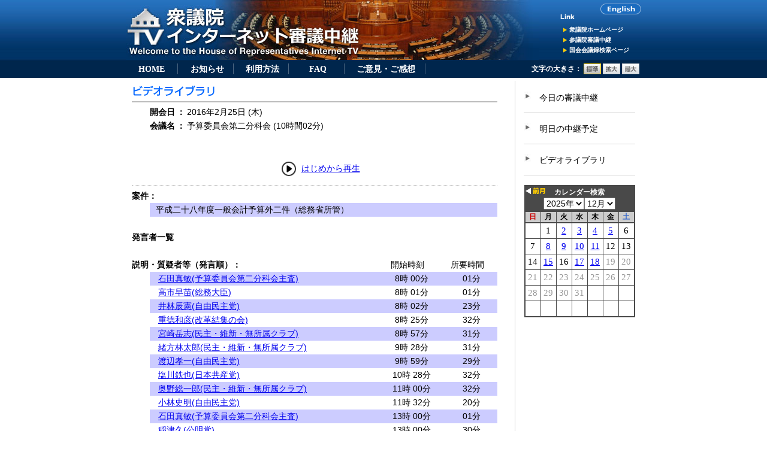

--- FILE ---
content_type: text/html; charset=EUC-JP
request_url: https://www.shugiintv.go.jp/jp/calendar.php?p=0.31210499132903347
body_size: 3995
content:
<table cellspacing="0" cellpadding="0" border="0">
  <tbody>
  <tr>
    <th class="l2 r2" id="month" colspan="7">
    <div class="cal_title"><a href="#" class="get_now_mon">カレンダー検索</a></div>
    <div class="premonth"><a href="./calendar.php?C_Month=-1" id="prev_mon" class="get_prev_mon"><img height="12" border="0" width="33" onmouseout="MM_swapImgRestore()" onmouseover="MM_swapImage('pmonth','','./images/btn_premonth_on.gif',1)" id="pmonth" name="pmonth" alt="前月へ" src="./images/btn_premonth.gif"></a></div>
    <div class="nextmonth"><img src="./images/spacer.gif" width="33" height="12"></div>
    <div class="nowmonth"><select name="cal_y" id="cal_y" class="cal_sl">
<OPTION VALUE="2025"  selected>2025年</option>
<OPTION VALUE="2024" >2024年</option>
<OPTION VALUE="2023" >2023年</option>
<OPTION VALUE="2022" >2022年</option>
<OPTION VALUE="2021" >2021年</option>
<OPTION VALUE="2020" >2020年</option>
<OPTION VALUE="2019" >2019年</option>
<OPTION VALUE="2018" >2018年</option>
<OPTION VALUE="2017" >2017年</option>
<OPTION VALUE="2016" >2016年</option>
<OPTION VALUE="2015" >2015年</option>
<OPTION VALUE="2014" >2014年</option>
<OPTION VALUE="2013" >2013年</option>
<OPTION VALUE="2012" >2012年</option>
<OPTION VALUE="2011" >2011年</option>
<OPTION VALUE="2010" >2010年</option>
</select><select name="cal_m" id="cal_m" class="cal_sl">
<OPTION VALUE="12"  selected>12月</option>
<OPTION VALUE="11" >11月</option>
<OPTION VALUE="10" >10月</option>
<OPTION VALUE="9" >09月</option>
<OPTION VALUE="8" >08月</option>
<OPTION VALUE="7" >07月</option>
<OPTION VALUE="6" >06月</option>
<OPTION VALUE="5" >05月</option>
<OPTION VALUE="4" >04月</option>
<OPTION VALUE="3" >03月</option>
<OPTION VALUE="2" >02月</option>
<OPTION VALUE="1" >01月</option>
</select></div></th>
  </tr>
  <tr>
    <th class="sunday l2">日</th>
    <th>月</th>
    <th>火</th>
    <th>水</th>
    <th>木</th>
    <th>金</th>
    <th class="saturday r2">土</th>
  </tr>
<TR>
<td class=" l2">&nbsp;</td>
<td class="">1</td>
<td class=""><A HREF="./index.php?ex=VL&u_day=20251202" class="calday">2</a></td>
<td class=""><A HREF="./index.php?ex=VL&u_day=20251203" class="calday">3</a></td>
<td class=""><A HREF="./index.php?ex=VL&u_day=20251204" class="calday">4</a></td>
<td class=""><A HREF="./index.php?ex=VL&u_day=20251205" class="calday">5</a></td>
<td class=" r2">6</td>
</tr>
<tr>
<td class=" l2">7</td>
<td class=""><A HREF="./index.php?ex=VL&u_day=20251208" class="calday">8</a></td>
<td class=""><A HREF="./index.php?ex=VL&u_day=20251209" class="calday">9</a></td>
<td class=""><A HREF="./index.php?ex=VL&u_day=20251210" class="calday">10</a></td>
<td class=""><A HREF="./index.php?ex=VL&u_day=20251211" class="calday">11</a></td>
<td class="">12</td>
<td class=" r2">13</td>
</tr>
<tr>
<td class=" l2">14</td>
<td class=""><A HREF="./index.php?ex=VL&u_day=20251215" class="calday">15</a></td>
<td class="">16</td>
<td class=""><A HREF="./index.php?ex=VL&u_day=20251217" class="calday">17</a></td>
<td class=""><A HREF="./index.php?ex=VL&u_day=20251218" class="calday">18</a></td>
<td class=" future">19</td>
<td class=" future r2">20</td>
</tr>
<tr>
<td class=" future l2">21</td>
<td class=" future">22</td>
<td class=" future">23</td>
<td class=" future">24</td>
<td class=" future">25</td>
<td class=" future">26</td>
<td class=" future r2">27</td>
</tr>
<tr>
<td class=" future l2">28</td>
<td class=" future">29</td>
<td class=" future">30</td>
<td class=" future">31</td>
<td class="">&nbsp;</td>
<td class="">&nbsp;</td>
<td class=" r2">&nbsp;</td>
</TR>
<TR>
<td class=" l2 b2">&nbsp;</td>
<td class=" b2">&nbsp;</td>
<td class=" b2">&nbsp;</td>
<td class=" b2">&nbsp;</td>
<td class=" b2">&nbsp;</td>
<td class=" b2">&nbsp;</td>
<td class=" r2 b2">&nbsp;</td>
</TR>
</tbody></table>
<input type="hidden" id="h_oldest_y" value="2010">
<input type="hidden" id="h_oldest_m" value="1">
<input type="hidden" id="h_now_y" value="2025">
<input type="hidden" id="h_now_m" value="12">


--- FILE ---
content_type: application/javascript
request_url: https://www.shugiintv.go.jp/js/js_video.js
body_size: 5100
content:
//**************************************************************************************
//    プログラム名：一般公開用メニュー／VOD検索条件入力form選択エラーチェック
//    作成日：2008/11/01
//    更新日：
//    バージョン：4.0.0
//    リリース日：
//    変更履歴
//      新規作成  :  V/R=4.0.0.00  2008/11/01
//**************************************************************************************

function kUp1(myEvents){
  if(document.FORM1.t_anken.value != ""){
    document.FORM1.c_anken.checked = true;
    return true;
  }
}
function kUp2(myEvents){
  if(document.FORM1.t_hatsugen.value != ""){
    document.FORM1.c_hatsugen.checked = true;
    return true;
  }
}

function ChangeDay(){
  if((document.FORM1.s_Year.value!="")||(document.FORM1.s_Month.value!="")||(document.FORM1.s_Day.value!="")||(document.FORM1.e_Year.value!="")||(document.FORM1.e_Month.value!="")||(document.FORM1.e_Day.value!="")){ 
    document.FORM1.c_day.checked = true;
    return false;
  }
}
function ChangeKaigi(){
  if(document.FORM1.s_kaigi.value!=""){
    document.FORM1.c_kaigi.checked = true;
    return false;
  }
}

function turnoffcheck(x){
  temp='document.FORM1.c_' + x ;
  if(x=='day'){
    if(eval(temp).checked == false){
      document.FORM1.s_Year.options[0].selected=true;
      document.FORM1.s_Month.options[0].selected=true;
      document.FORM1.s_Day.options[0].selected=true;
      document.FORM1.e_Year.options[0].selected=true;
      document.FORM1.e_Month.options[0].selected=true;
      document.FORM1.e_Day.options[0].selected=true;
    }
  }  
  if(x=='kaigi'){
    temp2='document.FORM1.s_' + x ;
    if(eval(temp).checked == false){
      eval(temp2).options[0].selected=true;
    }
  }
  if((x=='anken')||(x=='hatsugen')){  
    temp2='document.FORM1.t_' + x ;
    if(eval(temp).checked == false){
      eval(temp2).value ="";
    }
  }  
}

function Kensaku(){
  if(document.FORM1.c_day.value=="true"){
    var s_date="";
    var e_date="";
    if(   document.FORM1.s_Year.selectedIndex != 0 &&
        document.FORM1.s_Month.selectedIndex != 0 &&
        document.FORM1.s_Day.selectedIndex != 0
    ){
      s_date = dd = new Date(
         document.FORM1.s_Year.options[document.FORM1.s_Year.selectedIndex].value
        ,document.FORM1.s_Month.options[document.FORM1.s_Month.selectedIndex-1].value
        ,document.FORM1.s_Day.options[document.FORM1.s_Day.selectedIndex].value);
    }

    if(document.FORM1.e_Year.selectedIndex != 0 &&
      document.FORM1.e_Month.selectedIndex != 0 &&
      document.FORM1.e_Day.selectedIndex != 0
    ){
      e_date = dd = new Date(
         document.FORM1.e_Year.options[document.FORM1.e_Year.selectedIndex].value
        ,document.FORM1.e_Month.options[document.FORM1.e_Month.selectedIndex-1].value
        ,document.FORM1.e_Day.options[document.FORM1.e_Day.selectedIndex].value);
    }
    
    if( s_date == "" && e_date == ""){
      alert("検索対象の年月日を正しく入力して下さい");
      document.FORM1.s_Year.focus();
      return(false);
    }else
    if( s_date == "" &&
      (document.FORM1.s_Year.selectedIndex != 0 ||
         document.FORM1.s_Month.selectedIndex != 0 ||
         document.FORM1.s_Day.selectedIndex != 0)){

      alert("日付の指定が間違っています。");
      document.FORM1.s_Year.focus();
      return(false);
    }else
    if( e_date == "" &&
      (document.FORM1.e_Year.selectedIndex != 0 ||
         document.FORM1.e_Month.selectedIndex != 0 ||
         document.FORM1.e_Day.selectedIndex != 0)
    ){
      alert("日付の指定が間違っています。");
      document.FORM1.e_Year.focus();
      return(false);
    }else
    if( e_date != "" && (s_date > e_date) ){
        alert("日付の指定が間違っています。");
        document.FORM1.s_Year.focus();
        return(false);
    }
  }


  if((document.FORM1.c_kaigi.checked==true)&&(document.FORM1.s_kaigi.options[0].selected==true)){
    alert("検索条件を入力して下さい");
    document.FORM1.s_kaigi.focus();
    return(false);
  }
  if((document.FORM1.c_anken.checked==true)&&(document.FORM1.t_anken.value=="")){
    alert("検索条件を入力して下さい");
    document.FORM1.t_anken.focus();
    return(false);
  }
  if((document.FORM1.c_hatsugen.checked==true)&&(document.FORM1.t_hatsugen.value=="")){
    alert("検索条件を入力して下さい");
    document.FORM1.t_hatsugen.focus();
    return(false);
  }
  if((document.FORM1.c_day.value=="false")&&(document.FORM1.c_kaigi.value=="false")&&(document.FORM1.c_anken.value=="false")&&(document.FORM1.c_hatsugen.value=="false")){
    alert("検索対象をチェックし、検索条件を入力して下さい");
    document.FORM1.s_Year.focus();
    return(false);
  }
  if(document.FORM1.t_anken.value.length > 200){
    alert("「案件名」入力欄は、" + "200文字以内で入力して下さい。");
    document.FORM1.t_anken.focus();
    return(false);
  } else if(document.FORM1.t_hatsugen.value.length > 50){
    alert("「発言者名」入力欄は、" + "50文字以内で入力して下さい。");
    document.FORM1.t_hatsugen.focus();
    return(false);
  } else {

////  document.FORM1.action = 'video_lib2.php';
  document.FORM1.submit();
  return(true);
  }
}



--- FILE ---
content_type: application/javascript
request_url: https://www.shugiintv.go.jp/js/shutv.js?d=20190305
body_size: 8216
content:
var cal_url="calendar.php";
var ck_name_cal_month="C_MonthData";
var ck_name_font_id="FONT_ID";
//ブラウザ判定
var _ua = (function(){
return {
ltIE6:typeof window.addEventListener == "undefined" && typeof document.documentElement.style.maxHeight == "undefined",
ltIE7:typeof window.addEventListener == "undefined" && typeof document.querySelectorAll == "undefined",
ltIE8:typeof window.addEventListener == "undefined" && typeof document.getElementsByClassName == "undefined",
IE:document.uniqueID,
Firefox:window.sidebar,
Opera:window.opera,
//Webkit:!document.uniqueID && !window.opera && !window.sidebar && !window.orientation && window.localStorage,
Mobile:typeof window.orientation != "undefined"
}
})();
function date_check($selY,$selM,$selD,alert_msg1,alert_msg2){
	if(($selY.val()=="")&&($selM.val()=="")&&($selD.val()=="")){
		return true;
	}
	if(!date_future_check($selY.val() , $selM.val() , $selD.val())){
		alert(alert_msg1);
		$selY.val(now_date.substr(0,4));
		$selM.val(now_date.substr(4,2));
		$selD.val(now_date.substr(6,2));
		$selD.focus();
	}else if($selY.val()!=""){
		var lastday = get_month_end_day($selY.val() , $selM.val() , $selD.val());
		if($selD.val() > lastday ){
			alert(alert_msg2);
			$selD.val(lastday);
			$selD.focus();
		}
	}
}
function date_future_check(date_yy,date_mm,date_dd){
	if((date_yy!="")&&(date_mm!="")&&(date_dd!="")){
		var s_date = date_yy + date_mm + date_dd;
		if(s_date > now_date){
			return false;
		}
	}
	return true;
}
function get_month_end_day(date_yy,date_mm,date_dd){
	var last_day = 31;
	if ((date_mm == "04") || (date_mm == "06") || (date_mm == "09") || (date_mm == "11")){
		// 4,6,8,11月の場合、月の最終日を30日に設定する
		last_day = 30;
	}else if(date_mm == "02"){
		// 2月の最終日28日に、また閏年の場合29日に設定する
		if (((date_yy % 4 == 0) && (date_yy % 100 != 0))|| (date_yy % 400 == 0)) last_day = 29;
		else last_day = 28;
	}
	return last_day;
}

//選択済みフォントボタン画像変更
function fontButton(id){
	if(id=="medium"){
		buttonChange("small", "off");
		buttonChange("medium", "on");
		buttonChange("large", "off");
	}else if(id=="large"){
		buttonChange("small", "off");
		buttonChange("medium", "off");
		buttonChange("large", "on");
	}else{
		buttonChange("small", "on");
		buttonChange("medium", "off");
		buttonChange("large", "off");
	}
}
//フォントサイズボタン変更
function buttonChange(id, swt) {
	var a = document.getElementById(id).src;
	switch(swt) {
		case "on":
			if (a.indexOf("2.jpg") ==-1) {
				document.getElementById(id).src = a.replace(".jpg", "2.jpg");
			}
			break;
		case "off":
			document.getElementById(id).src = a.replace("2.jpg", ".jpg");
			break;
	}
}




$( document ).ready( function (){
	//GETパラメータから判別してヘッダメニューを選択済みに
	var ex = $.url().param('ex');
	if((ex=="")||(ex==null)||(ex=="TD")||(ex=="TM")){
		$('#h_menu_hm').addClass("selected");
	}else if(ex=="IF"){
		$('#h_menu_if').addClass("selected");
	}else if(ex=="HT"){
		$('#h_menu_ht').addClass("selected");
	}else if(ex=="FQ"){
		$('#h_menu_fq').addClass("selected");
	}else if(ex=="QT"){
		$('#h_menu_qt').addClass("selected");
	}

	//選択済みフォントクッキーから判定
	fontButton(getCookie(ck_name_font_id));
	//フォントサイズ変更
	$("#fontsizer a")
	.textresizer({target: "#contents",type: "fontSize",sizes: ["100%","110%","120%"]}) //「標準」,「拡大」,「最大」
	.live("click",function(){
		var font_id=$(" > img",this).attr('id');
		fontButton(font_id);
		$.cookie( ck_name_font_id, font_id,{ expires: 365, path: "/" });//jquery.textresizer.jsと同様
		return false;
	});
	
	
	var url = $.url();
	var alert_msg1="今日以前の日付を入力してください。";
	var alert_msg2="日付に誤りがあります。";
	//英語ページ判定
	if (url.attr('directory')=="/en/") {
		alert_msg1="Execute Search after inputting the days, months, years of meetings you want to view, in that order.";
		alert_msg2="input date is error";
		if($('#s_kaigi').width() >= 620){
			if(_ua.ltIE6){
				//IE6以下 右メニューの折返し防止
				$('#s_kaigi').css("width","630px");
			}else{
				$('#s_kaigi').css("width","635px");
			}
		}
	}
	
	//今日の審議、明日の中継予定 アンカーリンク対策
	if(url.attr('fragment')=="today"){
		$.scrollTo('#today' , 100 );
	}
	if(url.attr('fragment')=="tomorrow"){
		$.scrollTo('#tomorrow' , 100 );
	}
	
	//カレンダー部分を取得
	$.get(cal_url,{p:Math.random()},function(data){
			$('#calendar').html(data);
	});
	
	
	//検索条件フォームのチェック
	$('#s_Year').live("change",function(){
		date_check($('#s_Year'),$('#s_Month'),$('#s_Day'),alert_msg1,alert_msg2);
	});
	$('#s_Month').live("change",function(){
		date_check($('#s_Year'),$('#s_Month'),$('#s_Day'),alert_msg1,alert_msg2);
	});
	$('#s_Day').live("change",function(){
		date_check($('#s_Year'),$('#s_Month'),$('#s_Day'),alert_msg1,alert_msg2);
	});
	$('#e_Year').live("change",function(){
		date_check($('#e_Year'),$('#e_Month'),$('#e_Day'),alert_msg1,alert_msg2);
	});
	$('#e_Month').live("change",function(){
		date_check($('#e_Year'),$('#e_Month'),$('#e_Day'),alert_msg1,alert_msg2);
	});
	$('#e_Day').live("change",function(){
		date_check($('#e_Year'),$('#e_Month'),$('#e_Day'),alert_msg1,alert_msg2);
	});
	
	//右メニュー
	$('#s_menu').scrollFollow({speed: 1,container: 'container',offset:2});

	//右メニュー 今日の中継審議、明日の中継予定 クリック時必ずリロード
	$('.s_menu_link').live("click",function(){
		var link;
		var nowurl = $.url();
		if((nowurl.param('ex')!="TD")&&(nowurl.param('ex')!="TM")){
			link=$(this).attr('href');
		}else{
			var newurl = $.url($(this).attr('href'));
			link=newurl.attr('file') + "#" + newurl.attr('fragment');//「?ex=**」省く
		}
		location.href=link;
		return false;
	});	

	
	$('#vod_back_link').live("click",function(event){
		document.form2.submit();
		event.preventDefault();
		return false;
	});
	
	
	
	//ヘッダーメニュー「HOME」、サイドメニュー「HOMEに戻る」 クリック時
	$('.goto_home').live("click",function(){
		setCookie(ck_name_cal_month, "0");
		return true;
	});
	
	//カレンダー次月リンク時
	$('a.get_next_mon').live("click",function(){
		var url = $.url($(this).attr('href'));
		if(url.param('C_Month')!=null){
			setCookie(ck_name_cal_month, url.param('C_Month'));
		}
		$.get(url.attr('source'), function(data){
			$('#calendar').html(data);
		});
		return false;
	});
	//カレンダー前月リンク時
	$('a.get_prev_mon').live("click",function(){
		var url = $.url($(this).attr('href'));
		if(url.param('C_Month')!=null){
			setCookie(ck_name_cal_month, url.param('C_Month'));
		}
		$.get(url.attr('source'), function(data){
			$('#calendar').html(data);
		});
		return false;
	});
	//「カレンダー検索」タイトルクリック時
	$('.get_now_mon').live("click",function(){
		setCookie(ck_name_cal_month, "0");
		$.get(cal_url, function(data){
			$('#calendar').html(data);
		});
		return false;
	});
	//カレンダー年・月セレクトボックス変更時
	$('select.cal_sl').live("change",function(){
		var m1 = parseInt($('#h_now_y').val()) * 12 +  parseInt($('#h_now_m').val());//現在の年月
		var m2 = parseInt($('#cal_y').val()) * 12 +  parseInt($('#cal_m').val());//指定された年月
		var diffMon = m2 - m1;
		if(diffMon > 0){
		//未来の年月が指定されたら現在の年月に変更
			$('#cal_y').val($('#h_now_y').val());
			$('#cal_m').val($('#h_now_m').val());
			diffMon = 0;
		}
		var m3 = parseInt($('#h_oldest_y').val()) * 12 +  parseInt($('#h_oldest_m').val());//過去限界の年月
		if(parseInt(m2 - m3) < 0){
		//過去限界より過去の年月が指定されたら過去限界の年月に変更
			$('#cal_y').val($('#h_oldest_y').val());
			$('#cal_m').val($('#h_oldest_m').val());
			diffMon = m3 - m1;
		}
		setCookie(ck_name_cal_month, diffMon);
		var urlstr = cal_url + "?C_Month=" + diffMon;
		$.get(urlstr,{p:Math.random()}, function(data){
			$('#calendar').html(data);
		});
	});

	//アンケートフォームチェック
	$('form#enquete_form').submit(function (){
		//入力文字数チェック
		if(t_mojiCheck(document.enquete_form.comment,800)){
			return true;
		}else{
			return false;
		}
	});
});
